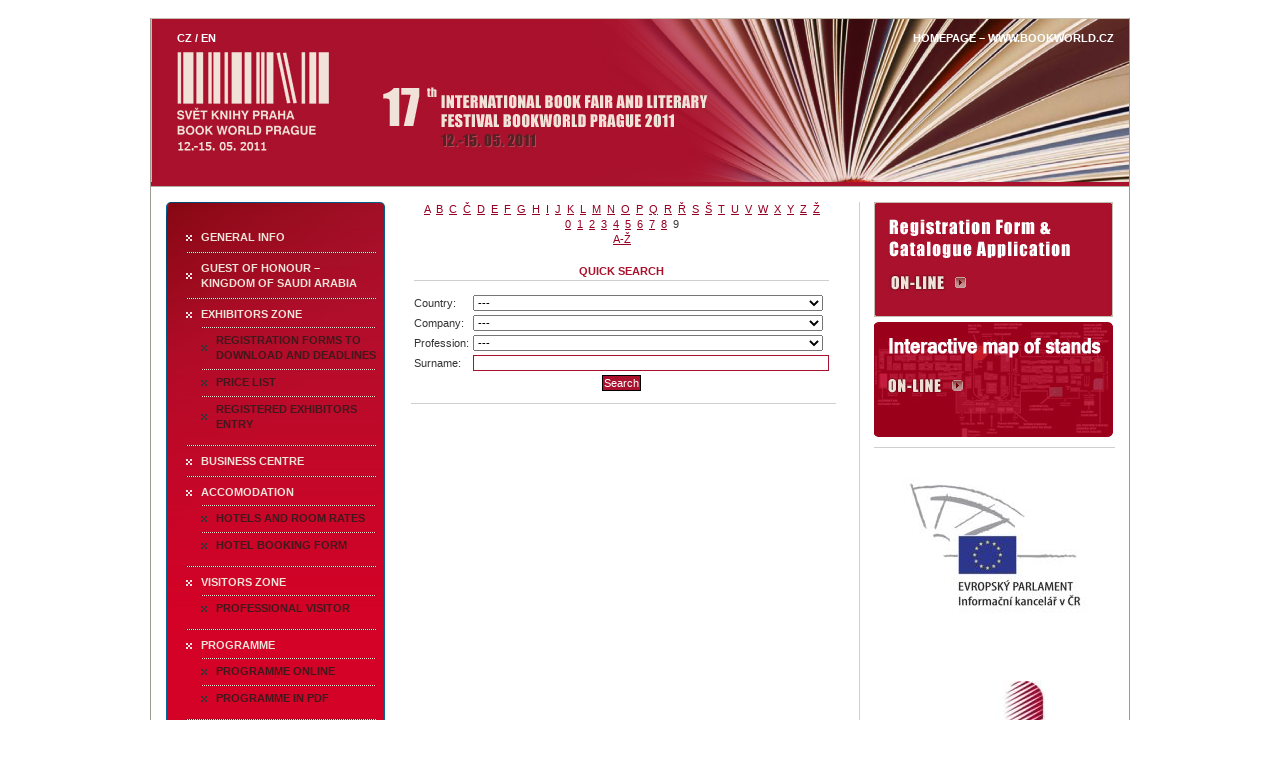

--- FILE ---
content_type: text/html
request_url: http://sk2011.ns2.greep.cz/en/menu/who-is-who/index.php?country=&firm=&profession=&letter=9
body_size: 7772
content:
<!DOCTYPE html PUBLIC "-//W3C//DTD XHTML 1.0 Transitional//EN"
	"http://www.w3.org/TR/xhtml1/DTD/xhtml1-transitional.dtd">

<html xmlns="http://www.w3.org/1999/xhtml" xml:lang="cs" lang="cs">
<head>
	<meta name="author" content=".Greep, spol. s r.o." />
	<meta name="robots" content="index, follow" />
	<meta http-equiv='Content-Type' content='text/html; charset=utf-8' />
	<meta http-equiv='Content-language' content='cs' />
	<meta http-equiv='Cache-Control' content='must-revalidate, post-check=0, pre-check=0' />
	<meta http-equiv='Pragma' content='public' />
	<meta http-equiv='Cache-Control' content='no-cache' />
	<meta http-equiv='Pragma' content='no-cache' />
	<meta http-equiv='Expires' content='-1' />
	
	

	<title>Who is who</title>

	<!--<link rel='shortcut icon' type='image/x-icon' href='favicon.ico' />-->
	
	<link rel="stylesheet" type="text/css" href="http://sk2011.ns2.greep.cz/system/components/searchbar/css/style.css" />
	<link rel="stylesheet" type="text/css" href="http://sk2011.ns2.greep.cz/system/elements/formtomail/css/frontend.css" />
	<link rel="stylesheet" type="text/css" href="http://sk2011.ns2.greep.cz/system/elements/newsprofi/css/style.css" />
	<link rel="stylesheet" type="text/css" href="http://sk2011.ns2.greep.cz/system/elements/photogallery/css/style.css" />
	<link rel="stylesheet" type="text/css" href="http://sk2011.ns2.greep.cz/system/elements/discussion/css/discussion.css" />
	<link rel="stylesheet" type="text/css" href="http://sk2011.ns2.greep.cz/pages/frontend/css/frontend.css" />
	<link rel="stylesheet" type="text/css" href="http://sk2011.ns2.greep.cz/system/media/css/error.css" />
	<link rel="stylesheet" type="text/css" href="http://sk2011.ns2.greep.cz/system/media/js/highslide/highslide.css" />

	
	
	<script type="text/javascript" src="http://sk2011.ns2.greep.cz/system/elements/newsprofi/js/frontend.js"></script>
	<script type="text/javascript" src="http://sk2011.ns2.greep.cz/system/elements/photogallery/js/frontend.js"></script>
	<script type="text/javascript" src="http://sk2011.ns2.greep.cz/system/components/frontendlogin/js/frontend.js"></script>
	<script type="text/javascript" src="http://sk2011.ns2.greep.cz/system/modules/page/js/frontend.js"></script>
	<script type="text/javascript" src="http://sk2011.ns2.greep.cz/system/media/js/highslide/highslide-with-html.js"></script>
	<script type="text/javascript" src="http://ajax.googleapis.com/ajax/libs/swfobject/2.1/swfobject.js"></script>
	<script type="text/javascript" src="http://sk2011.ns2.greep.cz/pages/frontend/js/jquery-1.5.1.min.js"></script>
</head>

<body>

﻿    
<script type="text/javascript">
// Apply the Highslide settings
hs.graphicsDir = 'http://sk2011.ns2.greep.cz/system/media/js/highslide/graphics/';
hs.outlineType = 'rounded-white';
hs.wrapperClassName = 'draggable-header no-footer';
hs.allowSizeReduction = false;
// always use this with flash, else the movie will be stopped on close:
hs.preserveContent = false;

// 3) Optionally set the swfOptions. See http://highslide.com/ref/hs.swfOptions for full documentation
/* hs.swfOptions = {
	version:			  "7",
	expressInstallSwfurl: null,
	flashvars:			{},
	params:			   {},
	attributes:		   {}
}; */
</script>

    
    <div id="case">
      <div id="header">
            <h1><a href="http://sk2011.ns2.greep.cz/en/" class="en">Book World 2011 - 17<sup>th</sup> International Book Fair And Literary Festival Bookworld Prague 2011 - 12<sup>rd</sup>-15<sup>th</sup> May 2011<span></span></a></h1> <!--  -->

        <p id="hp"><a href="http://www.svetknihy.cz/en" target="_blank">Homepage &ndash; www.bookworld.cz<span></span></a></p>
        <p id="lng">
              
                 <a href="http://sk2011.ns2.greep.cz/cz/" title="cz"><span>cz</span></a>
              
                / <a href="http://sk2011.ns2.greep.cz/en/" title="en"><span>en</span></a>
              
        </p>
      </div>
      <!-- header -->
      <div id="content">
        <div id="centerHolder">

          <div id="center">
               
               
              <table border="0" cellspacing="0" cellpadding="0"><tr><td width="600" valign="top"><p style="text-align: center;">
	<a href="index.php?country=&amp;firm=&amp;profession=&amp;letter=a">A</a>&nbsp;
	<a href="index.php?country=&amp;firm=&amp;profession=&amp;letter=b">B</a>&nbsp;
	<a href="index.php?country=&amp;firm=&amp;profession=&amp;letter=c">C</a>&nbsp;
	<a href="index.php?country=&amp;firm=&amp;profession=&amp;letter=č">Č</a>&nbsp;
	<a href="index.php?country=&amp;firm=&amp;profession=&amp;letter=d">D</a>&nbsp;
	<a href="index.php?country=&amp;firm=&amp;profession=&amp;letter=e">E</a>&nbsp;
	<a href="index.php?country=&amp;firm=&amp;profession=&amp;letter=f">F</a>&nbsp;
	<a href="index.php?country=&amp;firm=&amp;profession=&amp;letter=g">G</a>&nbsp;
	<a href="index.php?country=&amp;firm=&amp;profession=&amp;letter=h">H</a>&nbsp;
	<a href="index.php?country=&amp;firm=&amp;profession=&amp;letter=i">I</a>&nbsp;
	<a href="index.php?country=&amp;firm=&amp;profession=&amp;letter=j">J</a>&nbsp;
	<a href="index.php?country=&amp;firm=&amp;profession=&amp;letter=k">K</a>&nbsp;
	<a href="index.php?country=&amp;firm=&amp;profession=&amp;letter=l">L</a>&nbsp;
	<a href="index.php?country=&amp;firm=&amp;profession=&amp;letter=m">M</a>&nbsp;
	<a href="index.php?country=&amp;firm=&amp;profession=&amp;letter=n">N</a>&nbsp;
	<a href="index.php?country=&amp;firm=&amp;profession=&amp;letter=o">O</a>&nbsp;
	<a href="index.php?country=&amp;firm=&amp;profession=&amp;letter=p">P</a>&nbsp;
	<a href="index.php?country=&amp;firm=&amp;profession=&amp;letter=q">Q</a>&nbsp;
	<a href="index.php?country=&amp;firm=&amp;profession=&amp;letter=r">R</a>&nbsp;
	<a href="index.php?country=&amp;firm=&amp;profession=&amp;letter=ř">Ř</a>&nbsp;
	<a href="index.php?country=&amp;firm=&amp;profession=&amp;letter=s">S</a>&nbsp;
	<a href="index.php?country=&amp;firm=&amp;profession=&amp;letter=š">Š</a>&nbsp;
	<a href="index.php?country=&amp;firm=&amp;profession=&amp;letter=t">T</a>&nbsp;
	<a href="index.php?country=&amp;firm=&amp;profession=&amp;letter=u">U</a>&nbsp;
	<a href="index.php?country=&amp;firm=&amp;profession=&amp;letter=v">V</a>&nbsp;
	<a href="index.php?country=&amp;firm=&amp;profession=&amp;letter=w">W</a>&nbsp;
	<a href="index.php?country=&amp;firm=&amp;profession=&amp;letter=x">X</a>&nbsp;
	<a href="index.php?country=&amp;firm=&amp;profession=&amp;letter=y">Y</a>&nbsp;
	<a href="index.php?country=&amp;firm=&amp;profession=&amp;letter=z">Z</a>&nbsp;
	<a href="index.php?country=&amp;firm=&amp;profession=&amp;letter=ž">Ž</a>&nbsp;
	<br/>
	<a href="index.php?country=&amp;firm=&amp;profession=&amp;letter=0">0</a>&nbsp;
	<a href="index.php?country=&amp;firm=&amp;profession=&amp;letter=1">1</a>&nbsp;
	<a href="index.php?country=&amp;firm=&amp;profession=&amp;letter=2">2</a>&nbsp;
	<a href="index.php?country=&amp;firm=&amp;profession=&amp;letter=3">3</a>&nbsp;
	<a href="index.php?country=&amp;firm=&amp;profession=&amp;letter=4">4</a>&nbsp;
	<a href="index.php?country=&amp;firm=&amp;profession=&amp;letter=5">5</a>&nbsp;
	<a href="index.php?country=&amp;firm=&amp;profession=&amp;letter=6">6</a>&nbsp;
	<a href="index.php?country=&amp;firm=&amp;profession=&amp;letter=7">7</a>&nbsp;
	<a href="index.php?country=&amp;firm=&amp;profession=&amp;letter=8">8</a>&nbsp;
	9&nbsp;
	<br/>
	<a href="index.php?country=&amp;firm=&amp;profession=&amp;letter=all">A-Ž</a>&nbsp;
</p>

<form action="index.php" method="post">
	<input type="hidden" name="letter" value="9" />
	<table style="font-size: 70%">
		<tr><td colspan="2" style="text-align:center;"><h2>Quick search</h2></td></tr>
		<tr>
			<td>Country:</td>
			<td>
				<select name="country" style="width: 350px;">
					<option value="">---</option>
					
						<option value="Austria">Austria</option>
					
						<option value="Belgium">Belgium</option>
					
						<option value="Czech Republic">Czech Republic</option>
					
						<option value="Germany">Germany</option>
					
						<option value="Hungary">Hungary</option>
					
						<option value="Poland">Poland</option>
					
						<option value="Slovak Republic">Slovak Republic</option>
					
						<option value="Ukraine">Ukraine</option>
					
						<option value="United Kingdom">United Kingdom</option>
					
						<option value="United States">United States</option>
					
				</select>
			</td>
		</tr>
		<tr>
			<td>Company:</td>
			<td>
				<select name="firm" style="width: 350px;">
					<option value="">---</option>
					
						<option value=" Nakladatelství Doplněk (publishing house)"> Nakladatelství Doplněk (publishing house)</option>
					
						<option value="AF Praha">AF Praha</option>
					
						<option value="agentura MABEL">agentura MABEL</option>
					
						<option value="AGRAFKA design studio">AGRAFKA design studio</option>
					
						<option value="Andrew Nurnberg Associates Prague">Andrew Nurnberg Associates Prague</option>
					
						<option value="Antikvariát">Antikvariát</option>
					
						<option value="Archiv hl.m.Prahy (Prague City Archives)">Archiv hl.m.Prahy (Prague City Archives)</option>
					
						<option value="Baronet a.s.">Baronet a.s.</option>
					
						<option value="Belgium: Wallonia-Brussels">Belgium: Wallonia-Brussels</option>
					
						<option value="Bohumír Němec - VEDUTA">Bohumír Němec - VEDUTA</option>
					
						<option value="Books & Books">Books & Books</option>
					
						<option value="CCV s knihovnou manželů Tomanových (library)">CCV s knihovnou manželů Tomanových (library)</option>
					
						<option value="CEO krainaksiazek.pl">CEO krainaksiazek.pl</option>
					
						<option value="České dráhy, Ústřední technická knihovna dopravy (library)">České dráhy, Ústřední technická knihovna dopravy (library)</option>
					
						<option value="ČSAD Praha holding, a.s.">ČSAD Praha holding, a.s.</option>
					
						<option value="Duncan Baird Publishers">Duncan Baird Publishers</option>
					
						<option value="English International School, Prague">English International School, Prague</option>
					
						<option value="Espero">Espero</option>
					
						<option value="Etnologický ústav AV ČR, v.v.i. (The Institute of Ethnology of the Academy of Sciences of the Czech Republic)">Etnologický ústav AV ČR, v.v.i. (The Institute of Ethnology of the Academy of Sciences of the Czech Republic)</option>
					
						<option value="Fanyi-yiwen">Fanyi-yiwen</option>
					
						<option value="Filozofická fakulta UK v Praze /Slovanská knihovna (library)">Filozofická fakulta UK v Praze /Slovanská knihovna (library)</option>
					
						<option value="GRADA Publishing, a.s.">GRADA Publishing, a.s.</option>
					
						<option value="Heldenburg s.r.o.">Heldenburg s.r.o.</option>
					
						<option value="Idea servis, konsorcium">Idea servis, konsorcium</option>
					
						<option value="INFORMATORIUM, spol. s r. o.">INFORMATORIUM, spol. s r. o.</option>
					
						<option value="Ing. Jiří Váňa, PŠIS">Ing. Jiří Váňa, PŠIS</option>
					
						<option value="Institut umění-Divadelní ústav">Institut umění-Divadelní ústav</option>
					
						<option value="INTES Praha, družstvo">INTES Praha, družstvo</option>
					
						<option value="jazz-com, s.r.o.">jazz-com, s.r.o.</option>
					
						<option value="Kabinet pro klasická studia FLÚ AV ČR, v.v.i.">Kabinet pro klasická studia FLÚ AV ČR, v.v.i.</option>
					
						<option value="KJD Příbram (library)">KJD Příbram (library)</option>
					
						<option value="Klasické a španělské gymnázium, Brno-Bystrc">Klasické a španělské gymnázium, Brno-Bystrc</option>
					
						<option value="KNAV, v.v.i.">KNAV, v.v.i.</option>
					
						<option value="Knihkupectví a papírnictví J. Procházková (bookshop)">Knihkupectví a papírnictví J. Procházková (bookshop)</option>
					
						<option value="Knihkupectví Jana Fialová (bookstore)">Knihkupectví Jana Fialová (bookstore)</option>
					
						<option value="Knihkupectví MALÉ CENTRUM (book store)">Knihkupectví MALÉ CENTRUM (book store)</option>
					
						<option value="Knihkupectví PATKA (book shop)">Knihkupectví PATKA (book shop)</option>
					
						<option value="Knihkupectví Permon (book shop)">Knihkupectví Permon (book shop)</option>
					
						<option value="Knihkupectví Serius">Knihkupectví Serius</option>
					
						<option value="Knihkupectví Sylvie (book shop)">Knihkupectví Sylvie (book shop)</option>
					
						<option value="Knihkupectví Šeps (book shop)">Knihkupectví Šeps (book shop)</option>
					
						<option value="Knihovna AVČR v.v.i. (library)">Knihovna AVČR v.v.i. (library)</option>
					
						<option value="Knihovna Bedřicha Beneše Buchlovana, (library)">Knihovna Bedřicha Beneše Buchlovana, (library)</option>
					
						<option value="Knihovna CERGE-EI">Knihovna CERGE-EI</option>
					
						<option value="Knihovna DAMU Praha (library)">Knihovna DAMU Praha (library)</option>
					
						<option value="Knihovna FAMU (library)">Knihovna FAMU (library)</option>
					
						<option value="Knihovna Institutu vzdělávání vězeňské služby ČR (library)">Knihovna Institutu vzdělávání vězeňské služby ČR (library)</option>
					
						<option value="Knihovna Jana Drdy (library)">Knihovna Jana Drdy (library)</option>
					
						<option value="Knihovna Kroměřížska - p.o. (library)">Knihovna Kroměřížska - p.o. (library)</option>
					
						<option value="Knihovna Letohrad (library)">Knihovna Letohrad (library)</option>
					
						<option value="Knihovna města Hradce Králové">Knihovna města Hradce Králové</option>
					
						<option value="Knihovna města Hradce Králové (library)">Knihovna města Hradce Králové (library)</option>
					
						<option value="Knihovna města Mladá Boleslav (library)">Knihovna města Mladá Boleslav (library)</option>
					
						<option value="Knihovna města Plzně, p.o. (library)">Knihovna města Plzně, p.o. (library)</option>
					
						<option value="Knihovna na Vinohradech">Knihovna na Vinohradech</option>
					
						<option value="Knihovna Národního muzea">Knihovna Národního muzea</option>
					
						<option value="Kolářova knihovna Katovice (library)">Kolářova knihovna Katovice (library)</option>
					
						<option value="Krajská knihovna Vysočiny (library)">Krajská knihovna Vysočiny (library)</option>
					
						<option value="Krajská věd. knihovna v Liberci (library)">Krajská věd. knihovna v Liberci (library)</option>
					
						<option value="Krajská vědecká knihovna (library)">Krajská vědecká knihovna (library)</option>
					
						<option value="Krajská věděcká knihovna v Liberci (library)">Krajská věděcká knihovna v Liberci (library)</option>
					
						<option value="Krajský úřad Plzeňského kraje">Krajský úřad Plzeňského kraje</option>
					
						<option value="Kulturní zařízení města Ždírec nad Doubravou">Kulturní zařízení města Ždírec nad Doubravou</option>
					
						<option value="Kyle Cathie Ltd - Kyle Books">Kyle Cathie Ltd - Kyle Books</option>
					
						<option value="Lion Hudson Plc.">Lion Hudson Plc.</option>
					
						<option value="LOPA Agentura sro">LOPA Agentura sro</option>
					
						<option value="M.E.S.S.">M.E.S.S.</option>
					
						<option value="Maitrea a.s. ">Maitrea a.s. </option>
					
						<option value="Masarykova veřejná knihovna Vsetín (library)">Masarykova veřejná knihovna Vsetín (library)</option>
					
						<option value="Maxdorf s.r.o.">Maxdorf s.r.o.</option>
					
						<option value="mbmSystems GmbH">mbmSystems GmbH</option>
					
						<option value="MěKIS - Městská knihovna Humpolec (library)">MěKIS - Městská knihovna Humpolec (library)</option>
					
						<option value="Městská knihovna - regionální oddělení (library)">Městská knihovna - regionální oddělení (library)</option>
					
						<option value="Městská knihovna (library)">Městská knihovna (library)</option>
					
						<option value="Městská knihovna Bavorov (library)">Městská knihovna Bavorov (library)</option>
					
						<option value="Městská knihovna Česká Lípa (library)">Městská knihovna Česká Lípa (library)</option>
					
						<option value="Městská knihovna Dobříš (library)">Městská knihovna Dobříš (library)</option>
					
						<option value="Městská knihovna Havířov (library)">Městská knihovna Havířov (library)</option>
					
						<option value="Městská knihovna Horažďovice">Městská knihovna Horažďovice</option>
					
						<option value="Městská knihovna Kdyně (library)">Městská knihovna Kdyně (library)</option>
					
						<option value="Městská knihovna Kladno (library)">Městská knihovna Kladno (library)</option>
					
						<option value="Městská knihovna Klášterec nad Ohří  (library)">Městská knihovna Klášterec nad Ohří  (library)</option>
					
						<option value="Městská knihovna Libáň (library)">Městská knihovna Libáň (library)</option>
					
						<option value="Městská knihovna Litomyšl (library)">Městská knihovna Litomyšl (library)</option>
					
						<option value="Městská knihovna Loket (library)">Městská knihovna Loket (library)</option>
					
						<option value="Městská knihovna Most, příspěvková organizace (library)">Městská knihovna Most, příspěvková organizace (library)</option>
					
						<option value="Městská knihovna Ostrov (library)">Městská knihovna Ostrov (library)</option>
					
						<option value="Městská knihovna Prostějov (library)">Městská knihovna Prostějov (library)</option>
					
						<option value="Městská knihovna Semily (library)">Městská knihovna Semily (library)</option>
					
						<option value="Městská knihovna Sokolov (library)">Městská knihovna Sokolov (library)</option>
					
						<option value="Městská knihovna Tábor (library)">Městská knihovna Tábor (library)</option>
					
						<option value="Městská knihovna v Praze (library)">Městská knihovna v Praze (library)</option>
					
						<option value="Městská knihovna v Přerově (library)">Městská knihovna v Přerově (library)</option>
					
						<option value="Městská knihovna ve Vodňanech (library)">Městská knihovna ve Vodňanech (library)</option>
					
						<option value="Městská knihovna Velká Bíteš (library)">Městská knihovna Velká Bíteš (library)</option>
					
						<option value="Městská knihovna, Město Chotěboř (library)">Městská knihovna, Město Chotěboř (library)</option>
					
						<option value="Městská lidová knihovna Blatná (library)">Městská lidová knihovna Blatná (library)</option>
					
						<option value="Městskkulturní středisko Cvikov">Městskkulturní středisko Cvikov</option>
					
						<option value="Městys Žinkovy">Městys Žinkovy</option>
					
						<option value="Místní knihovna (library)">Místní knihovna (library)</option>
					
						<option value="Místní knihovna Kbely (library)">Místní knihovna Kbely (library)</option>
					
						<option value="Místní knihovna Lnáře (library)">Místní knihovna Lnáře (library)</option>
					
						<option value="Místní lidová knihovna">Místní lidová knihovna</option>
					
						<option value="Místní lidová knihovna Bělčice (library)">Místní lidová knihovna Bělčice (library)</option>
					
						<option value="MKS - Městská knihovna Stříbro (library)">MKS - Městská knihovna Stříbro (library)</option>
					
						<option value="MLK Velké Přílepy (library)">MLK Velké Přílepy (library)</option>
					
						<option value="Moravská zemská knihovna">Moravská zemská knihovna</option>
					
						<option value="Muzeum Komenského v Přerově, p. o.">Muzeum Komenského v Přerově, p. o.</option>
					
						<option value="Muzeum středního Pootaví Strakonice (library)">Muzeum středního Pootaví Strakonice (library)</option>
					
						<option value="Nakladatelství ČAS s.r.o.">Nakladatelství ČAS s.r.o.</option>
					
						<option value="Nakladatelství HEL Ostrava (publishing house)">Nakladatelství HEL Ostrava (publishing house)</option>
					
						<option value="Nakladatelství JUNIOR, s.r.o. (publishing house)">Nakladatelství JUNIOR, s.r.o. (publishing house)</option>
					
						<option value="Nakladatelství Leges, s. r. o. (publishing house)">Nakladatelství Leges, s. r. o. (publishing house)</option>
					
						<option value="Národní knihovna ČR">Národní knihovna ČR</option>
					
						<option value="Národní muzeum Praha">Národní muzeum Praha</option>
					
						<option value="NHÚ AV ČR, knihovna CERGE-EI (library)">NHÚ AV ČR, knihovna CERGE-EI (library)</option>
					
						<option value="NKZ - Městská knihovna (library)">NKZ - Městská knihovna (library)</option>
					
						<option value="O. P. S., o. p. s.">O. P. S., o. p. s.</option>
					
						<option value="Obecní knihovna Městys Boleradice (library)">Obecní knihovna Městys Boleradice (library)</option>
					
						<option value="Památník národního písemnictví (The Museum of Czech Literature)">Památník národního písemnictví (The Museum of Czech Literature)</option>
					
						<option value="Památník národního písemníctví (The Museum of Czech Literature), Literární archiv">Památník národního písemníctví (The Museum of Czech Literature), Literární archiv</option>
					
						<option value="Pavel Trusina">Pavel Trusina</option>
					
						<option value="Professional Publishing">Professional Publishing</option>
					
						<option value="Překladatelské služby">Překladatelské služby</option>
					
						<option value="PTK">PTK</option>
					
						<option value="Repronis s.r.o.">Repronis s.r.o.</option>
					
						<option value="Seznam.cz">Seznam.cz</option>
					
						<option value="SLANTEX">SLANTEX</option>
					
						<option value="Slezská univerzita v Opavě, Univerzitní knihovna (library)">Slezská univerzita v Opavě, Univerzitní knihovna (library)</option>
					
						<option value="Smart Press, s. r. o.">Smart Press, s. r. o.</option>
					
						<option value="Sociologické nakladatelství (SLON) (publishing house)">Sociologické nakladatelství (SLON) (publishing house)</option>
					
						<option value="SOŠ Velvary s.r.o.">SOŠ Velvary s.r.o.</option>
					
						<option value="Státní okresní archiv Semily">Státní okresní archiv Semily</option>
					
						<option value="Stinky Press Publishing">Stinky Press Publishing</option>
					
						<option value="Strategic Book Publishing">Strategic Book Publishing</option>
					
						<option value="Středočeská vědecká knihovna v Kladně">Středočeská vědecká knihovna v Kladně</option>
					
						<option value="Studijní a vědecká knihovna (library)">Studijní a vědecká knihovna (library)</option>
					
						<option value="SZŠ a VOŠZ Havlíčkův Brod">SZŠ a VOŠZ Havlíčkův Brod</option>
					
						<option value="ŠkodaAuto a.s.">ŠkodaAuto a.s.</option>
					
						<option value="Šmidingerova knihovna (library)">Šmidingerova knihovna (library)</option>
					
						<option value="Šmidingerova knihovna Strakonice (library)">Šmidingerova knihovna Strakonice (library)</option>
					
						<option value="T-Mobile ČR a.s.">T-Mobile ČR a.s.</option>
					
						<option value="TRIGON - KNIHY s.r.o.">TRIGON - KNIHY s.r.o.</option>
					
						<option value="ÚIV - Národní pedagogická knihovna Komenského (library)">ÚIV - Národní pedagogická knihovna Komenského (library)</option>
					
						<option value="Univerzita Karlova, PřF, Biologická knihovna (university library)">Univerzita Karlova, PřF, Biologická knihovna (university library)</option>
					
						<option value="Univerzita Mateja Bela - knihovna (library)">Univerzita Mateja Bela - knihovna (library)</option>
					
						<option value="Univerzita sv. Cyrila a Metoda">Univerzita sv. Cyrila a Metoda</option>
					
						<option value="Univerzita Tomáše Bati ve Zlíně, knihovna (library)">Univerzita Tomáše Bati ve Zlíně, knihovna (library)</option>
					
						<option value="Ústav dějin umění AV ČR, v.v.i.">Ústav dějin umění AV ČR, v.v.i.</option>
					
						<option value="Ústav pro studium totalitních režimů">Ústav pro studium totalitních režimů</option>
					
						<option value="Ústavní soud ČR">Ústavní soud ČR</option>
					
						<option value="VOSŽ a SZŠ Praha 1">VOSŽ a SZŠ Praha 1</option>
					
						<option value="VTA Praha s.r.o.">VTA Praha s.r.o.</option>
					
						<option value="Vydavatelský servis, o.s.">Vydavatelský servis, o.s.</option>
					
						<option value="Východočeské muzeum v Pardubicích">Východočeské muzeum v Pardubicích</option>
					
						<option value="Vysoká škola finanční a správní, o.p.s.">Vysoká škola finanční a správní, o.p.s.</option>
					
						<option value="Výstaviště Lysá nad Labem, spol. s r. o.">Výstaviště Lysá nad Labem, spol. s r. o.</option>
					
						<option value="Výzkumný ústav železniční, a.s.">Výzkumný ústav železniční, a.s.</option>
					
						<option value="Západočeské muzeum, knihovna (library)">Západočeské muzeum, knihovna (library)</option>
					
						<option value="Závodský, spol. s r.o.">Závodský, spol. s r.o.</option>
					
				</select>
			</td>
		</tr>
		<tr>
			<td>Profession:</td>
			<td>
				<select name="profession" style="width: 350px;">
					<option value="">---</option>
					
						<option value="bookseller">bookseller</option>
					
						<option value="bookseller, distributor, pedagogue">bookseller, distributor, pedagogue</option>
					
						<option value="bookseller, librarian">bookseller, librarian</option>
					
						<option value="bookseller, translator">bookseller, translator</option>
					
						<option value="distributor">distributor</option>
					
						<option value="information professional">information professional</option>
					
						<option value="librarian">librarian</option>
					
						<option value="librarian, information professional">librarian, information professional</option>
					
						<option value="librarian, information professional, pedagogue">librarian, information professional, pedagogue</option>
					
						<option value="librarian, information professional, researcher">librarian, information professional, researcher</option>
					
						<option value="librarian, translator, pedagogue">librarian, translator, pedagogue</option>
					
						<option value="librarian, translator, researcher">librarian, translator, researcher</option>
					
						<option value="librarian, writer">librarian, writer</option>
					
						<option value="literary agent">literary agent</option>
					
						<option value="pedagogue">pedagogue</option>
					
						<option value="polygraf">polygraf</option>
					
						<option value="publisher">publisher</option>
					
						<option value="publisher, bookseller">publisher, bookseller</option>
					
						<option value="publisher, bookseller, distributor">publisher, bookseller, distributor</option>
					
						<option value="publisher, distributor">publisher, distributor</option>
					
						<option value="publisher, literary agent">publisher, literary agent</option>
					
						<option value="publisher, translator">publisher, translator</option>
					
						<option value="publisher, translator, pedagogue">publisher, translator, pedagogue</option>
					
						<option value="publisher, translator, writer">publisher, translator, writer</option>
					
						<option value="publisher, translator, writer, researcher, pedagogue">publisher, translator, writer, researcher, pedagogue</option>
					
						<option value="publisher, writer">publisher, writer</option>
					
						<option value="publisher, writer, researcher">publisher, writer, researcher</option>
					
						<option value="researcher">researcher</option>
					
						<option value="researcher, pedagogue">researcher, pedagogue</option>
					
						<option value="translator">translator</option>
					
						<option value="translator, pedagogue">translator, pedagogue</option>
					
						<option value="translator, researcher">translator, researcher</option>
					
						<option value="writer">writer</option>
					
				</select>
			</td>
		</tr>
		<tr>
			<td>Surname:</td>
			<td><input type="text" name="surname" style="width: 350px;" value="" /></td>
		</tr>
		<tr>
			<td colspan="2" style="text-align:center;">
				<input type="submit" value="Search" />
			</td>
		</tr>
	</table>
</form>
<hr/>
</td></tr></table>
          </div>
          <!-- center -->
        </div>

        <!-- centerHolder -->

        <div id="leftHolder">
          <div id="left">
              <ul id='menu'><li>
<a href="http://sk2011.ns2.greep.cz/en/menu/general-info/">General Info</a>
</li>
<li>
<a href="http://sk2011.ns2.greep.cz/en/menu/guest-of-honour--–-kingdom-of-saudi-arabia-/">Guest of honour  – Kingdom of Saudi Arabia </a>
</li>
<li>
<a href="http://sk2011.ns2.greep.cz/en/menu/exhibitors-zone/">Exhibitors Zone</a>
<ul>
<li>
<a href="http://sk2011.ns2.greep.cz/en/menu/exhibitors-zone/registration-forms-to-download-and-deadlines/">Registration Forms to Download and Deadlines</a>
</li>
<li>
<a href="http://sk2011.ns2.greep.cz/en/menu/exhibitors-zone/price-list/">Price List</a>
</li>
<li>
<a href="http://sk2011.ns2.greep.cz/en/menu/exhibitors-zone/registered-exhibitors-entry-/">Registered exhibitors entry </a>
</li>
</ul>
</li>
<li>
<a href="http://sk2011.ns2.greep.cz/en/menu/business-centre/">Business Centre</a>
</li>
<li>
<a href="http://sk2011.ns2.greep.cz/en/menu/accomodation/">ACCOMODATION</a>
<ul>
<li>
<a href="http://sk2011.ns2.greep.cz/en/menu/accomodation/hotels-and-room-rates--/">HOTELS AND ROOM RATES  </a>
</li>
<li>
<a href="http://sk2011.ns2.greep.cz/en/menu/accomodation/hotel-booking-form-/">HOTEL BOOKING FORM </a>
</li>
</ul>
</li>
<li>
<a href="http://sk2011.ns2.greep.cz/en/menu/visitors-zone/">Visitors zone</a>
<ul>
<li>
<a href="http://sk2011.ns2.greep.cz/en/menu/visitors-zone/professional-visitor/">Professional visitor</a>
</li>
</ul>
</li>
<li>
<a href="http://sk2011.ns2.greep.cz/en/menu/programme/">Programme</a>
<ul>
<li>
<a href="http://sk2011.ns2.greep.cz/en/menu/programme/">Programme online</a>
</li>
<li>
<a href="http://sk2011.ns2.greep.cz/en/menu/programme/programme-in-pdf/">Programme in PDF</a>
</li>
</ul>
</li>
<li>
<a href="http://sk2011.ns2.greep.cz/en/menu/personal-page/">Personal page</a>
</li>
<li>
<a href="http://sk2011.ns2.greep.cz/en/menu/press/">Press</a>
<ul>
<li>
<a href="http://sk2011.ns2.greep.cz/en/menu/press/closing-press-release/">Closing press release</a>
</li>
<li>
<a href="http://sk2011.ns2.greep.cz/en/menu/press/press-release/">Press release</a>
</li>
<li>
<a href="http://sk2011.ns2.greep.cz/en/menu/press/book-fair-photos/">BOOK FAIR PHOTOS</a>
</li>
<li>
<a href="http://sk2011.ns2.greep.cz/en/menu/press/fair-in-statistics/">Fair in statistics</a>
</li>
</ul>
</li>
<li>
<a href="http://sk2011.ns2.greep.cz/en/menu/book-fair-news---pdf-files/">Book Fair News - PDF files</a>
<ul>
<li>
<a href="http://sk2011.ns2.greep.cz/en/menu/book-fair-news---pdf-files/book-fair-news-article/">Book Fair News Article</a>
</li>
</ul>
</li>
<li>
<a href="http://sk2011.ns2.greep.cz/en/menu/jiri-theiner-award-/">JIRI THEINER AWARD </a>
<ul>
<li>
<a href="http://sk2011.ns2.greep.cz/en/menu/jiri-theiner-award-/jiri-(george)-theiner-cv-/">Jiri (George) Theiner CV </a>
</li>
<li>
<a href="http://sk2011.ns2.greep.cz/en/menu/jiri-theiner-award-/info---letter-/">Info - Letter </a>
</li>
<li>
<a href="http://sk2011.ns2.greep.cz/en/menu/jiri-theiner-award-/nomination-form/">Nomination Form</a>
</li>
<li>
<a href="http://sk2011.ns2.greep.cz/en/menu/jiri-theiner-award-/status-of-award/">Status of Award</a>
</li>
</ul>
</li>
<li>
<a href="http://sk2011.ns2.greep.cz/en/menu/contacts/">Contacts</a>
</li>
<li>
<a href="http://sk2011.ns2.greep.cz/en/menu/who-is-who/">Who is who</a>
</li>
<li>
<a href="http://sk2011.ns2.greep.cz/en/menu/exhibitors-2011/">Exhibitors 2011</a>
</li>
</ul>

            <div id="end"></div>
          </div>
          <!-- left -->
        </div>
        <!-- leftHolder -->

        <div id="rightHolder">
          <div id="right">
            <a href="#" onclick="window.open('http://sk2011.ns2.greep.cz/forms/registration.php?lang=en', 'REGISTRACE','toolbar=no,width=1000,height=700,directories=no,status=no,scrollbars=yes,resize=no,menubar=no');"><img src="http://sk2011.ns2.greep.cz/pages/frontend/img/prihlaska_en.jpg" alt="Přihláška ke stažení" /></a>
            
	<!--old<a href="#" onclick="window.open('http://sk2011.ns2.greep.cz/pages/frontend/img/mapa/mapa_stanku_2011.php', 'MAPA','toolbar=no,width=1000,height=700,directories=no,status=no,scrollbars=yes,resize=no,menubar=no');"><img src="http://sk2011.ns2.greep.cz/pages/frontend/img/mapa_en.jpg" alt="Interaktivní mapa" /></a>-->

            <a href="http://sk2011.ns2.greep.cz/pages/frontend/img/mapa/mapa_stanku_2011.swf?&amp;url=http://sk2011.ns2.greep.cz/en/menu/exhibitors-2011"
    			     onclick="return hs.htmlExpand(this, { objectType: 'swf',
                 allowSizeReduction: false, wrapperClassName: 'draggable-header no-footer',
    				     outlineType: 'rounded-white',
    				     preserveContent: false, width: 900, objectWidth: 900, objectHeight: 600,
    				     maincontentText: 'You need to upgrade your flash player', headingText: 'Světknihy 2011'} )"
   			       class="highslide">
   			       
   			      <img src="http://sk2011.ns2.greep.cz/pages/frontend/img/mapa_en.jpg" alt="Interaktivní mapa"  style="margin-top: 5px" /></a> 
            
            <hr />




            <div class="center">

              <a href="http://www.evropsky-parlament.cz/"><img src="http://sk2011.ns2.greep.cz/pages/frontend/img/ep-praha.jpg" alt="Parnter Svět knihy 2010" /></a><br />
              <a href="http://www.portal.cz/"><img src="http://sk2011.ns2.greep.cz/pages/frontend/img/logo_portal.jpg" alt="Partner Svět knihy 2011" /></a><br />
<hr />

<center><strong>Partneři Svět knihy 2011</strong></center><br/> 

              <a href="http://www.mkcr.cz/"><img src="http://sk2011.ns2.greep.cz/pages/frontend/img/sponzor_39.gif" alt="Partner Svět knihy 2011" /></a><br />
              <a href="http://www.praha-mesto.cz/"><img src="http://sk2011.ns2.greep.cz/pages/frontend/img/sponzor_06.gif" alt="Partner Svět knihy 2011" /></a><br />
              <a href="http://www.ceskatelevize.cz/"><img src="http://sk2011.ns2.greep.cz/pages/frontend/img/sponzor_16.gif" alt="Partner Svět knihy 2011" /></a><br />
              <a href="http://www.rozhlas.cz/portal/portal/"><img src="http://sk2011.ns2.greep.cz/pages/frontend/img/sponzor_04.gif" alt="Partner Svět knihy 2011" /></a><br /> 
              <a href="http://www.programculture.cz/cs//"><img src="http://sk2011.ns2.greep.cz/pages/frontend/img/program_kultura.png" alt="Partner Svět knihy 2011" /></a><br /> 
              <a href="http://www.lit-across-frontiers.org/"><img src="http://sk2011.ns2.greep.cz/pages/frontend/img/laf.png" alt="Partner Svět knihy 2011" /></a><br /> 
              <a href="http://www.sckn.cz/"><img src="http://sk2011.ns2.greep.cz/pages/frontend/img/sponzor_40.gif" alt="Partner Svět knihy 2011" /></a><br />
              <a href="http://lidovky.zpravy.cz/"><img src="http://sk2011.ns2.greep.cz/pages/frontend/img/sponzor_05.gif" alt="Partner Svět knihy 2011" /></a><br />
              <a href="http://www.lidovky.cz/"><img src="http://sk2011.ns2.greep.cz/pages/frontend/img/logo_lidovky_cz.png" alt="Partner Svět knihy 2011" /></a><br />
              <a href="http://www.graspo.com/"><img src="http://sk2011.ns2.greep.cz/pages/frontend/img/logo_graspo.png" alt="Partner Svět knihy 2011" /></a><br />
              <a href="http://www.ikea.com/cz/cs/store/praha_cerny_most"><img src="http://sk2011.ns2.greep.cz/pages/frontend/img/ikea.jpg" alt="Partner Svět knihy 2011" /></a><br />
              <a href="http://ww.pragerzeitung.cz"><img src="http://sk2011.ns2.greep.cz/pages/frontend/img/prager-zeitung.jpg" alt="Partner Svět knihy 2011" /></a><br />
              <a href="http://www.auroton.cz/"><img src="http://sk2011.ns2.greep.cz/pages/frontend/img/sponzor_03.gif" alt="Partner Svět knihy 2011" /></a><br />
              <a href="http://www.euromedia.cz/"><img src="http://sk2011.ns2.greep.cz/pages/frontend/img/euromedia.gif" alt="Partner Svět knihy 2011" /></a><br />
              <a href="http://www.moevenpick.cz/"><img src="http://sk2011.ns2.greep.cz/pages/frontend/img/sponzor_13.gif" alt="Partner Svět knihy 2011" /></a><br />
              <a href="http://www.radio1.cz/"><img src="http://sk2011.ns2.greep.cz/pages/frontend/img/sponzor_09.gif" alt="Partner Svět knihy 2011" /></a><br />
              <a href="http://www.pemic.cz"><img src="http://sk2011.ns2.greep.cz/pages/frontend/img/pemic.jpg" alt="Partner Svět knihy 2011" /></a><br />
              <a href="http://www.nocliteratury.cz/"><img src="http://sk2011.ns2.greep.cz/pages/frontend/img/logo-noc-literatury-cz.png" alt="Partner Svět knihy 2011" /></a><br />
              <a href="http://www.fagor.com/web/cz/home/"><img src="http://sk2011.ns2.greep.cz/pages/frontend/img/fagor.jpg" alt="Partner Svět knihy 2011" /></a><br /> 
              <a href="http://www.grandprinc.cz/"><img src="http://sk2011.ns2.greep.cz/pages/frontend/img/grand_princ.jpg" alt="Partner Svět knihy 2011" /></a><br />
              <a href="http://www.pottenpannen.cz/"><img src="http://sk2011.ns2.greep.cz/pages/frontend/img/potten-pannen.jpg" alt="Partner Svět knihy 2011" /></a><br />



<!--
              <a href="http://www.lit-across-frontiers.org"><img src="http://sk2011.ns2.greep.cz/pages/frontend/img/sponzor_32.gif" alt="Partner Svět knihy 2009" /></a><br />
              <a href="http://www.nocliteratury.cz/"><img src="http://sk2011.ns2.greep.cz/pages/frontend/img/sponzor_47.gif" alt="Partner Svět knihy 2009" /></a><br />
            	<a href="http://www.amicakuchyne.cz/"><img src="http://sk2011.ns2.greep.cz/pages/frontend/img/sponzor_48.gif" alt="Partner Svět knihy 2009" /></a><br />
            	<a href="http://www.smartpress.cz/"><img src="http://sk2011.ns2.greep.cz/pages/frontend/img/sponzor_49.gif" alt="Partner Svět knihy 2009" /></a><br />
            	<a href="http://www.orbispictus.cz/"><img src="http://sk2011.ns2.greep.cz/pages/frontend/img/sponzor_50.gif" alt="Partner Svět knihy 2009" /></a><br />

-->

              <!--<a href="http://www.muzikus.cz/"><img src="http://sk2011.ns2.greep.cz/pages/frontend/img/sponzor_11.gif" alt="Partner Svět knihy 2009" /></a><br />-->
              <!--<a href="http://www.hostbrno.cz/"><img src="http://sk2011.ns2.greep.cz/pages/frontend/img/sponzor_42.gif" alt="Partner Svět knihy 2009" /></a><br />-->
              <!--<a href="http://www.adobe.com/cz/"><img src="http://sk2011.ns2.greep.cz/pages/frontend/img/logoAdobe.png" alt="Partner Svět knihy 2009" /></a><br />-->
            	<!--<a href="http://www.kapital.cz/"><img src="http://sk2011.ns2.greep.cz/pages/frontend/img/sponzor_37.gif" alt="Partner Svět knihy 2009" /></a><br />-->
            	<!--<a href="http://www.fitprozivot.cz/"><img src="http://sk2011.ns2.greep.cz/pages/frontend/img/sponzor_38.gif" alt="Partner Svět knihy 2009" /></a><br />-->
            	<!--<a href="http://www.mapagalerii.cz/"><img src="http://sk2011.ns2.greep.cz/pages/frontend/img/sponzor_43.gif" alt="Partner Svět knihy 2009" /></a><br />-->
            	<!--<a href="http://www.chytrazena.cz/"><img src="http://sk2011.ns2.greep.cz/pages/frontend/img/sponzor_44.gif" alt="Partner Svět knihy 2009" /></a><br />-->
              <!--<a href="http://www.klett.cz/"><img src="http://sk2011.ns2.greep.cz/pages/frontend/img/sponzor_45.gif" alt="Partner Svět knihy 2009" /></a><br />-->
              <!--<a href="http://www.maranatha.cz/"><img src="http://sk2011.ns2.greep.cz/pages/frontend/img/sponzor_46.gif" alt="Partner Svět knihy 2009" /></a><br /> -->    
              <!--<a href="http://www.incheba.cz/"><img src="http://sk2011.ns2.greep.cz/pages/frontend/img/sponzor_2.gif" alt="Partner Svět knihy 2009" /></a><br />-->
              <!--<a href="http://www.scandinavianhouse.cz/"><img src="http://sk2011.ns2.greep.cz/pages/frontend/img/sponzor_36.gif" alt="Partner Svět knihy 2009" /></a><br />-->
              <!--<a href="http://www.tydenika2.cz/"><img src="http://sk2011.ns2.greep.cz/pages/frontend/img/sponzor_14.gif" alt="Partner Svět knihy 2009" /></a><br />-->
              <!--<a href="http://www.xantypa.cz/"><img src="http://sk2011.ns2.greep.cz/pages/frontend/img/sponzor_08.gif" alt="Partner Svět knihy 2009" /></a><br />-->
              <!--<a href="http://www.grandbiblio.cz/"><img src="http://sk2011.ns2.greep.cz/pages/frontend/img/sponzor_41.gif" alt="Partner Svět knihy 2009" /></a><br />-->
              <!--<a href="http://www.svettisku.cz/"><img src="http://sk2011.ns2.greep.cz/pages/frontend/img/sponzor_10.gif" alt="Partner Svět knihy 2009" /></a><br />-->
            	
            </div>
          </div>

          <!-- right -->
        </div>
        <!-- rightHolder -->
      </div>
      <!-- content -->
      <div id="footer" class="clr">
        <p class="right">&copy; 2006 Svět knihy, Všechna práva vyhrazena / created by <a href="http://www.greep.cz/">.Greep</a> - internet solutions</p>

      </div>
      <!-- footer -->
    </div>
    <!-- case -->



<script type="text/javascript">
var gaJsHost = (("https:" == document.location.protocol) ? "https://ssl." : "http://www.");
document.write(unescape("%3Cscript src='" + gaJsHost + "google-analytics.com/ga.js' type='text/javascript'%3E%3C/script%3E"));
</script>
<script type="text/javascript">
try {
var pageTracker = _gat._getTracker("UA-6973172-2");
pageTracker._trackPageview();
} catch(err) {}</script>
</body>
</html>


--- FILE ---
content_type: text/css
request_url: http://sk2011.ns2.greep.cz/pages/frontend/css/frontend.css
body_size: 1989
content:
@media screen {
/* common */
body {color: #353535; background: #fff; font-family: Arial, Helvetica, sans-serif; text-align: center; border: 0; margin: 0; padding-bottom: 10px;}
input, select, textarea {font-family: Arial, Helvetica, sans-serif; font-size: 100%;}
h1, h2, h3 {margin: 0;}

h1 {position: absolute; top: 0; left: 0;}
h2 {color: #a9112c; font-size: 100%; text-transform: uppercase; border-bottom: 1px solid #CECFCE; margin-bottom: 10px; padding-bottom: 3px;}
h3 {font-size: 80%; font-weight: normal; text-transform: uppercase; margin-bottom: 5px;}
h4 {font-size: 70%; color: #960024; font-weight: normal; text-transform: uppercase; margin-bottom: 5px;}

hr {overflow: hidden; clear: both; border: solid #CECFCE; border-width: 1px 0 0 0; margin: .6em 0; padding: 0; height: 1px;}
p, table.tabulka {font-size: 70%; line-height: 1.4em; margin: 0 0 1.33em 0;}
ul {font-size: 70%; list-style: none; margin: .6em 0 1.33em 0; padding: 0;}
ol {font-size: 70%; list-style: decimal; margin: .6em 0 1.33em 0; padding: 0;}
ul ul, ul ol, ol ol, ol ul {margin: 0 0 0 20px;}
ul li {line-height: 1.4em;}

img {border: 0;}

/* table {font-size: 80%; margin: .6em 0;} */

a {color: #960024;}
a:active, a:focus {background: #fff;}
a:hover {text-decoration: none;}

/* layout */
#case, #header {position: relative;}
#case {background: #fff; text-align: left; border: solid #9E9B92; border-width: 0 1px; margin: 0 auto; width: 978px;}
#header {border-bottom: 4px solid #a9112c; height: 164px;}
#content {border-top: 1px solid #B1ADA0;}
#leftHolder, #centerHolder {position: relative; float: left;}
#leftHolder {left: -425px; width: 260px;}
#centerHolder {left: 260px; width: 425px;}
#rightHolder {float: right; width: 290px;}
#left {padding: 15px;}
#center {padding-top: 15px;}
#right {border-left: 1px solid #CECFCE; margin: 15px 0 0 20px; padding: 0 14px;}
#footer {background: #a9112c; border: solid #9E9B92; border-width: 1px 0; padding: 15px 15px 25px 15px; height: 30px;}

/* content */
h1 a, h1 a span {display: block; width: 978px; height: 164px;}
h1 a.cz, h1 a.cz span {background: url(../img/bgHeader.jpg);}
h1 a.en, h1 a.en span {background: url(../img/bgHeader_en.jpg);}
h1 a {position: relative; z-index: 1; overflow: hidden;}
h1 a span {position: absolute; z-index: 2; top: 0; left: 0; cursor: pointer;}

p#lng 	{
		color: #fff; 
		font-weight: bold; 
		position: absolute; 
		top: 13px; 
		left: 26px; 
		z-index: 3;
		}
p#lng a {color: #fff; text-decoration: none;}
p#lng a:hover {text-decoration: underline;}
p#lng a span {text-transform: uppercase;}

p#hp {color: #fff; font-weight: bold; text-transform: uppercase; position: absolute; top: 13px; right: 15px; z-index: 3;}
p#hp a {color: #fff; text-decoration: none;}
p#hp a:hover {text-decoration: underline;}

ul#menu 	{
			background: url("../img/bgMenu.jpg") top left no-repeat; 
			font-weight: bold; 
			text-transform: uppercase; 
			position: relative; 
			margin: 0; 
			padding: 20px 20px 10px 20px;
			}
ul#menu ul 	{
			font-size: 100%; 
			margin: 5px 0 0 15px;
			}
ul#menu li 	{
			background: url("../img/bgMenuList.jpg") bottom left repeat-x; 
			padding: 8px 0;
			}
ul#menu li a 	{
				color: #f1e2d8; 
				background: url("../img/bgMenuItem.png") 0% 50% no-repeat; 
				text-decoration: none; 
				display: block; 
				padding-left: 15px;
				}
ul#menu li a:hover 	{
					background: url("../img/active.png") 0% 50% no-repeat;
					}
ul#menu ul li 	{
				background-position: top left; 
				padding: 6px 0;
				}
ul#menu li ul li a 	{
					color: #41181C;
          background: url("../img/bgMenuItem2.png") 0% 50% no-repeat;		
					}
ul#menu li ul li a:hover 	{
          background: url("../img/active2.png") 0% 50% no-repeat;
          }					
#end {font-size: 0; background: url(../img/bgMenuEnd.jpg) left bottom no-repeat; height: 18px; position: relative; *top: -15px; margin-top: -15px;  }

p#prihlaska a, p#prihlaska a span {background: url(../img/prihlaska.jpg); display: block; width: 241px; height: 116px;}
p#prihlaska a {position: relative; z-index: 1; overflow: hidden;}
p#prihlaska a span {position: absolute; z-index: 2; top: 0; left: 0; cursor: pointer;}

.center img {display: block; margin: 20px auto;}

#footer a {color: white; text-decoration: none;}
#footer a:hover {color: #E3004F; text-decoration: underline;}
#footer p	{
			color: white;
			}

/* pre-defined */
.center {text-align:center;}
.right {text-align:right;}

.fl {float: left;}
.fr {float: right;}
.il {margin: 4px 25px 0 0;}
.ir {margin: 4px 0 0 25px;}

.pink {color: #960024; text-decoration: none;}

.clr {clear: both;}
}

@media print {
body {font-family: Arial, Helvetica, sans-serif; font-size: 10px;}
table {border-collapse: collapse; border: 0;}
th, td {border: 1px solid;}
.noprint, .noscr, #nav, #note {display: none;}
#rightHolder{display: none;}
}

/*+++++++++++ TL */
.info-pro-vystavovatele td.bold { font-weight: bold; text-align:right }
.info-pro-vystavovatele th { color: #fff; background: #960024; width: 100px; }
.info-pro-vystavovatele td { background: #fff;}
.info-pro-vystavovatele table, .info-pro-vystavovatele td, .info-pro-vystavovatele th	{ border: 1px solid #000; border-collapse: collapse;}
.info-pro-vystavovatele table {width: 420px; font-size: 75%; margin: 1em 0em;}
.info-pro-vystavovatele td, .info-pro-vystavovatele th { vertical-align: top; text-align:left; padding-left:0.5em; padding-right:0.5em; padding-top:0.2em; padding-bottom:0.2em}
.info-pro-vystavovatele h2{ border-top: 1px solid #E3004F; padding-top: 1em; background: url(../images/h2.gif)  no-repeat 1.5em left; }

/* barvy salu veletrhu */

.grey {color: #a6a8ab;}
.blue {color: #00adef;}
.red {color: #ed232a;}
.green {color: #bdd634;}
.orange {color: #f58225;}
.yellow {color: #fff200;}

input[type=text], input[type=password], textarea {border: 1px solid #AA112D}
input[type=submit], input[type=reset] {border: 1px solid black; background-color: #AA112D; color: white; cursor: pointer; padding: 1px}

#loginForm table {font-size: 80%}
#loginForm table th {line-height: 25px}
#loginForm table td {padding-left: 5px}

/* -------------- */
.registration-error-list li 
{
  color: red;
}

.addFav, .delFav
{
  margin: 5px;
  margin-bottom: 0px;
  cursor: pointer;
}

#sProgram
{
  width: 99%; font-size: 70%
}

#sProgram tr td span.title
{
  color: #AA112D;
  font-weight: bold;
}

#sProgram tr td span.organizator
{
  font-style: italic;
}
